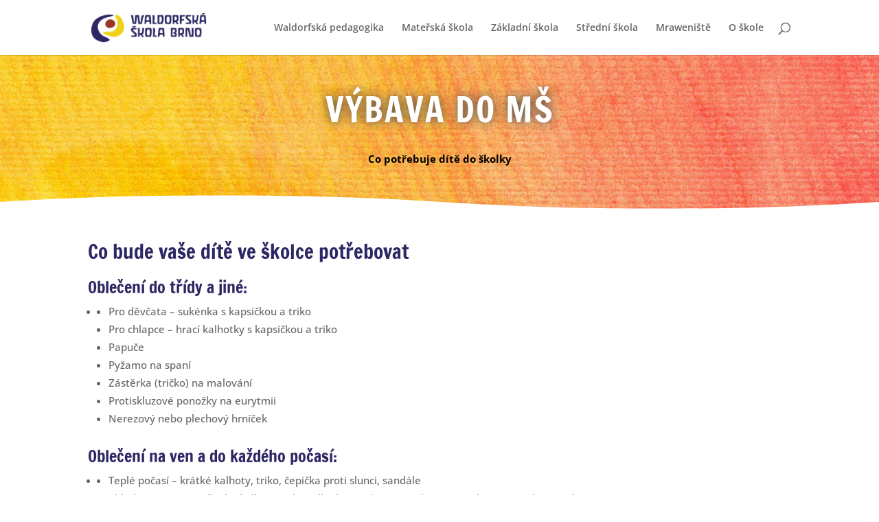

--- FILE ---
content_type: text/css
request_url: https://waldorf-brno.cz/wp-content/et-cache/2609/et-core-unified-deferred-2609.min.css?ver=1768148376
body_size: 744
content:
div.et_pb_section.et_pb_section_0,div.et_pb_section.et_pb_section_3{background-image:url(https://waldorf-brno.cz/wp-content/uploads/2018/04/waldorf-pozadi-web-small-2.jpg)!important}.et_pb_section_0.et_pb_section{padding-top:44px;padding-right:0px;padding-bottom:66px;padding-left:0px}.et_pb_section_0.section_has_divider.et_pb_bottom_divider .et_pb_bottom_inside_divider,.et_pb_section_3.section_has_divider.et_pb_bottom_divider .et_pb_bottom_inside_divider{background-image:url([data-uri]);background-size:100% 32px;bottom:0;height:32px;z-index:1;transform:scale(1,1)}.et_pb_row_0.et_pb_row,.et_pb_row_1.et_pb_row{padding-top:0px!important;padding-right:0px!important;padding-bottom:0px!important;padding-left:0px!important;padding-top:0;padding-right:0px;padding-bottom:0;padding-left:0px}.et_pb_text_0.et_pb_text{color:#ffffff!important}.et_pb_text_0{font-size:16px;letter-spacing:1px;text-shadow:0em 0em 0.3em #000000;border-radius:10px 10px 10px 10px;overflow:hidden;border-color:#ffffff;padding-top:10px!important;padding-right:0px!important;padding-bottom:10px!important;padding-left:0px!important}.et_pb_text_0 h1{font-size:50px;color:#ffffff!important;letter-spacing:2px;text-shadow:0em 0em 0.3em #474747}.et_pb_text_1.et_pb_text{color:#000000!important}.et_pb_text_1{margin-right:200px!important;margin-left:200px!important}.et_pb_section_1.et_pb_section{padding-top:0px;padding-right:0px;padding-bottom:0px;padding-left:0px}.et_pb_text_2{font-size:14px;padding-bottom:0px!important}.et_pb_text_2 a{font-size:14px}.et_pb_section_3.et_pb_section{padding-top:54px;padding-right:0px;padding-bottom:23px;padding-left:0px}.et_pb_section_3.section_has_divider.et_pb_top_divider .et_pb_top_inside_divider{background-image:url([data-uri]);background-size:50% 11px;top:0;height:11px;z-index:1;transform:scale(1,-1)}@media only screen and (min-width:981px){.et_pb_text_2{display:none!important}}@media only screen and (max-width:980px){.et_pb_text_1{margin-right:0px!important;margin-left:0px!important}}@media only screen and (min-width:768px) and (max-width:980px){.et_pb_text_2{display:none!important}}@media only screen and (max-width:767px){.et_pb_text_2{display:none!important}}